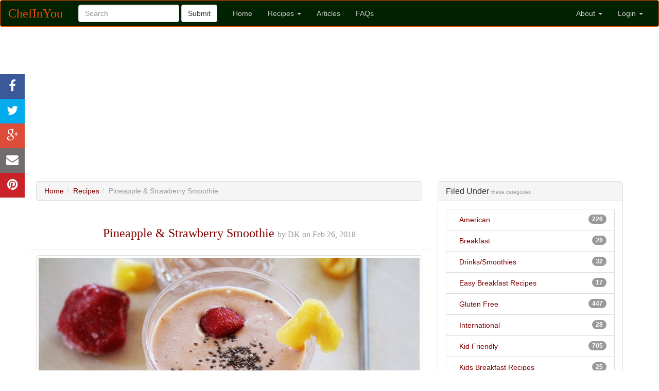

--- FILE ---
content_type: text/html; charset=UTF-8
request_url: http://chefinyou.com/strawberry-pineapple-smoothie-recipe
body_size: 13026
content:
<!DOCTYPE html>
<html lang="en">
  <head>
        <meta charset="utf-8">
    <meta http-equiv="X-UA-Compatible" content="IE=edge">
    <meta name="viewport" content="width=device-width, initial-scale=1">
    <meta name="robots" content="follow, all" />
      <title>Pineapple &#038; Strawberry Smoothie - Chef In You</title>
      <!-- Bootstrap -->
    <link rel="shortcut icon" href="/wp-includes/images/favicon.ico" />
    <link rel="stylesheet" href="http://chefinyou.com/wp-content/cache/minify/4a30f.css" media="all" />

    
    
    
    <link rel="stylesheet" href="https://maxcdn.bootstrapcdn.com/font-awesome/4.3.0/css/font-awesome.min.css">
    <link rel="stylesheet" href="http://chefinyou.com/wp-content/cache/minify/30749.css" media="all" />

      <!-- HTML5 Shim and Respond.js IE8 support of HTML5 elements and media queries -->
    <!-- WARNING: Respond.js doesn't work if you view the page via file:// -->
    <!--[if lt IE 9]>
      <script src="https://oss.maxcdn.com/libs/html5shiv/3.7.0/html5shiv.js"></script>
      <script src="https://oss.maxcdn.com/libs/respond.js/1.4.2/respond.min.js"></script>
    <![endif]-->
  <!-- START wp-head -->
<meta name='robots' content='max-image-preview:large' />
<link rel="alternate" type="application/rss+xml" title="Chef In You &raquo; Pineapple &#038; Strawberry Smoothie Comments Feed" href="http://chefinyou.com/strawberry-pineapple-smoothie-recipe/feed/" />
<script type="text/javascript">
window._wpemojiSettings = {"baseUrl":"https:\/\/s.w.org\/images\/core\/emoji\/14.0.0\/72x72\/","ext":".png","svgUrl":"https:\/\/s.w.org\/images\/core\/emoji\/14.0.0\/svg\/","svgExt":".svg","source":{"concatemoji":"http:\/\/chefinyou.com\/wp-includes\/js\/wp-emoji-release.min.js?ver=6.2"}};
/*! This file is auto-generated */
!function(e,a,t){var n,r,o,i=a.createElement("canvas"),p=i.getContext&&i.getContext("2d");function s(e,t){p.clearRect(0,0,i.width,i.height),p.fillText(e,0,0);e=i.toDataURL();return p.clearRect(0,0,i.width,i.height),p.fillText(t,0,0),e===i.toDataURL()}function c(e){var t=a.createElement("script");t.src=e,t.defer=t.type="text/javascript",a.getElementsByTagName("head")[0].appendChild(t)}for(o=Array("flag","emoji"),t.supports={everything:!0,everythingExceptFlag:!0},r=0;r<o.length;r++)t.supports[o[r]]=function(e){if(p&&p.fillText)switch(p.textBaseline="top",p.font="600 32px Arial",e){case"flag":return s("\ud83c\udff3\ufe0f\u200d\u26a7\ufe0f","\ud83c\udff3\ufe0f\u200b\u26a7\ufe0f")?!1:!s("\ud83c\uddfa\ud83c\uddf3","\ud83c\uddfa\u200b\ud83c\uddf3")&&!s("\ud83c\udff4\udb40\udc67\udb40\udc62\udb40\udc65\udb40\udc6e\udb40\udc67\udb40\udc7f","\ud83c\udff4\u200b\udb40\udc67\u200b\udb40\udc62\u200b\udb40\udc65\u200b\udb40\udc6e\u200b\udb40\udc67\u200b\udb40\udc7f");case"emoji":return!s("\ud83e\udef1\ud83c\udffb\u200d\ud83e\udef2\ud83c\udfff","\ud83e\udef1\ud83c\udffb\u200b\ud83e\udef2\ud83c\udfff")}return!1}(o[r]),t.supports.everything=t.supports.everything&&t.supports[o[r]],"flag"!==o[r]&&(t.supports.everythingExceptFlag=t.supports.everythingExceptFlag&&t.supports[o[r]]);t.supports.everythingExceptFlag=t.supports.everythingExceptFlag&&!t.supports.flag,t.DOMReady=!1,t.readyCallback=function(){t.DOMReady=!0},t.supports.everything||(n=function(){t.readyCallback()},a.addEventListener?(a.addEventListener("DOMContentLoaded",n,!1),e.addEventListener("load",n,!1)):(e.attachEvent("onload",n),a.attachEvent("onreadystatechange",function(){"complete"===a.readyState&&t.readyCallback()})),(e=t.source||{}).concatemoji?c(e.concatemoji):e.wpemoji&&e.twemoji&&(c(e.twemoji),c(e.wpemoji)))}(window,document,window._wpemojiSettings);
</script>
<style type="text/css">
img.wp-smiley,
img.emoji {
	display: inline !important;
	border: none !important;
	box-shadow: none !important;
	height: 1em !important;
	width: 1em !important;
	margin: 0 0.07em !important;
	vertical-align: -0.1em !important;
	background: none !important;
	padding: 0 !important;
}
</style>
	<link rel="stylesheet" href="http://chefinyou.com/wp-content/cache/minify/d7cb9.css" media="all" />


<style id='global-styles-inline-css' type='text/css'>
body{--wp--preset--color--black: #000000;--wp--preset--color--cyan-bluish-gray: #abb8c3;--wp--preset--color--white: #ffffff;--wp--preset--color--pale-pink: #f78da7;--wp--preset--color--vivid-red: #cf2e2e;--wp--preset--color--luminous-vivid-orange: #ff6900;--wp--preset--color--luminous-vivid-amber: #fcb900;--wp--preset--color--light-green-cyan: #7bdcb5;--wp--preset--color--vivid-green-cyan: #00d084;--wp--preset--color--pale-cyan-blue: #8ed1fc;--wp--preset--color--vivid-cyan-blue: #0693e3;--wp--preset--color--vivid-purple: #9b51e0;--wp--preset--gradient--vivid-cyan-blue-to-vivid-purple: linear-gradient(135deg,rgba(6,147,227,1) 0%,rgb(155,81,224) 100%);--wp--preset--gradient--light-green-cyan-to-vivid-green-cyan: linear-gradient(135deg,rgb(122,220,180) 0%,rgb(0,208,130) 100%);--wp--preset--gradient--luminous-vivid-amber-to-luminous-vivid-orange: linear-gradient(135deg,rgba(252,185,0,1) 0%,rgba(255,105,0,1) 100%);--wp--preset--gradient--luminous-vivid-orange-to-vivid-red: linear-gradient(135deg,rgba(255,105,0,1) 0%,rgb(207,46,46) 100%);--wp--preset--gradient--very-light-gray-to-cyan-bluish-gray: linear-gradient(135deg,rgb(238,238,238) 0%,rgb(169,184,195) 100%);--wp--preset--gradient--cool-to-warm-spectrum: linear-gradient(135deg,rgb(74,234,220) 0%,rgb(151,120,209) 20%,rgb(207,42,186) 40%,rgb(238,44,130) 60%,rgb(251,105,98) 80%,rgb(254,248,76) 100%);--wp--preset--gradient--blush-light-purple: linear-gradient(135deg,rgb(255,206,236) 0%,rgb(152,150,240) 100%);--wp--preset--gradient--blush-bordeaux: linear-gradient(135deg,rgb(254,205,165) 0%,rgb(254,45,45) 50%,rgb(107,0,62) 100%);--wp--preset--gradient--luminous-dusk: linear-gradient(135deg,rgb(255,203,112) 0%,rgb(199,81,192) 50%,rgb(65,88,208) 100%);--wp--preset--gradient--pale-ocean: linear-gradient(135deg,rgb(255,245,203) 0%,rgb(182,227,212) 50%,rgb(51,167,181) 100%);--wp--preset--gradient--electric-grass: linear-gradient(135deg,rgb(202,248,128) 0%,rgb(113,206,126) 100%);--wp--preset--gradient--midnight: linear-gradient(135deg,rgb(2,3,129) 0%,rgb(40,116,252) 100%);--wp--preset--duotone--dark-grayscale: url('#wp-duotone-dark-grayscale');--wp--preset--duotone--grayscale: url('#wp-duotone-grayscale');--wp--preset--duotone--purple-yellow: url('#wp-duotone-purple-yellow');--wp--preset--duotone--blue-red: url('#wp-duotone-blue-red');--wp--preset--duotone--midnight: url('#wp-duotone-midnight');--wp--preset--duotone--magenta-yellow: url('#wp-duotone-magenta-yellow');--wp--preset--duotone--purple-green: url('#wp-duotone-purple-green');--wp--preset--duotone--blue-orange: url('#wp-duotone-blue-orange');--wp--preset--font-size--small: 13px;--wp--preset--font-size--medium: 20px;--wp--preset--font-size--large: 36px;--wp--preset--font-size--x-large: 42px;--wp--preset--spacing--20: 0.44rem;--wp--preset--spacing--30: 0.67rem;--wp--preset--spacing--40: 1rem;--wp--preset--spacing--50: 1.5rem;--wp--preset--spacing--60: 2.25rem;--wp--preset--spacing--70: 3.38rem;--wp--preset--spacing--80: 5.06rem;--wp--preset--shadow--natural: 6px 6px 9px rgba(0, 0, 0, 0.2);--wp--preset--shadow--deep: 12px 12px 50px rgba(0, 0, 0, 0.4);--wp--preset--shadow--sharp: 6px 6px 0px rgba(0, 0, 0, 0.2);--wp--preset--shadow--outlined: 6px 6px 0px -3px rgba(255, 255, 255, 1), 6px 6px rgba(0, 0, 0, 1);--wp--preset--shadow--crisp: 6px 6px 0px rgba(0, 0, 0, 1);}:where(.is-layout-flex){gap: 0.5em;}body .is-layout-flow > .alignleft{float: left;margin-inline-start: 0;margin-inline-end: 2em;}body .is-layout-flow > .alignright{float: right;margin-inline-start: 2em;margin-inline-end: 0;}body .is-layout-flow > .aligncenter{margin-left: auto !important;margin-right: auto !important;}body .is-layout-constrained > .alignleft{float: left;margin-inline-start: 0;margin-inline-end: 2em;}body .is-layout-constrained > .alignright{float: right;margin-inline-start: 2em;margin-inline-end: 0;}body .is-layout-constrained > .aligncenter{margin-left: auto !important;margin-right: auto !important;}body .is-layout-constrained > :where(:not(.alignleft):not(.alignright):not(.alignfull)){max-width: var(--wp--style--global--content-size);margin-left: auto !important;margin-right: auto !important;}body .is-layout-constrained > .alignwide{max-width: var(--wp--style--global--wide-size);}body .is-layout-flex{display: flex;}body .is-layout-flex{flex-wrap: wrap;align-items: center;}body .is-layout-flex > *{margin: 0;}:where(.wp-block-columns.is-layout-flex){gap: 2em;}.has-black-color{color: var(--wp--preset--color--black) !important;}.has-cyan-bluish-gray-color{color: var(--wp--preset--color--cyan-bluish-gray) !important;}.has-white-color{color: var(--wp--preset--color--white) !important;}.has-pale-pink-color{color: var(--wp--preset--color--pale-pink) !important;}.has-vivid-red-color{color: var(--wp--preset--color--vivid-red) !important;}.has-luminous-vivid-orange-color{color: var(--wp--preset--color--luminous-vivid-orange) !important;}.has-luminous-vivid-amber-color{color: var(--wp--preset--color--luminous-vivid-amber) !important;}.has-light-green-cyan-color{color: var(--wp--preset--color--light-green-cyan) !important;}.has-vivid-green-cyan-color{color: var(--wp--preset--color--vivid-green-cyan) !important;}.has-pale-cyan-blue-color{color: var(--wp--preset--color--pale-cyan-blue) !important;}.has-vivid-cyan-blue-color{color: var(--wp--preset--color--vivid-cyan-blue) !important;}.has-vivid-purple-color{color: var(--wp--preset--color--vivid-purple) !important;}.has-black-background-color{background-color: var(--wp--preset--color--black) !important;}.has-cyan-bluish-gray-background-color{background-color: var(--wp--preset--color--cyan-bluish-gray) !important;}.has-white-background-color{background-color: var(--wp--preset--color--white) !important;}.has-pale-pink-background-color{background-color: var(--wp--preset--color--pale-pink) !important;}.has-vivid-red-background-color{background-color: var(--wp--preset--color--vivid-red) !important;}.has-luminous-vivid-orange-background-color{background-color: var(--wp--preset--color--luminous-vivid-orange) !important;}.has-luminous-vivid-amber-background-color{background-color: var(--wp--preset--color--luminous-vivid-amber) !important;}.has-light-green-cyan-background-color{background-color: var(--wp--preset--color--light-green-cyan) !important;}.has-vivid-green-cyan-background-color{background-color: var(--wp--preset--color--vivid-green-cyan) !important;}.has-pale-cyan-blue-background-color{background-color: var(--wp--preset--color--pale-cyan-blue) !important;}.has-vivid-cyan-blue-background-color{background-color: var(--wp--preset--color--vivid-cyan-blue) !important;}.has-vivid-purple-background-color{background-color: var(--wp--preset--color--vivid-purple) !important;}.has-black-border-color{border-color: var(--wp--preset--color--black) !important;}.has-cyan-bluish-gray-border-color{border-color: var(--wp--preset--color--cyan-bluish-gray) !important;}.has-white-border-color{border-color: var(--wp--preset--color--white) !important;}.has-pale-pink-border-color{border-color: var(--wp--preset--color--pale-pink) !important;}.has-vivid-red-border-color{border-color: var(--wp--preset--color--vivid-red) !important;}.has-luminous-vivid-orange-border-color{border-color: var(--wp--preset--color--luminous-vivid-orange) !important;}.has-luminous-vivid-amber-border-color{border-color: var(--wp--preset--color--luminous-vivid-amber) !important;}.has-light-green-cyan-border-color{border-color: var(--wp--preset--color--light-green-cyan) !important;}.has-vivid-green-cyan-border-color{border-color: var(--wp--preset--color--vivid-green-cyan) !important;}.has-pale-cyan-blue-border-color{border-color: var(--wp--preset--color--pale-cyan-blue) !important;}.has-vivid-cyan-blue-border-color{border-color: var(--wp--preset--color--vivid-cyan-blue) !important;}.has-vivid-purple-border-color{border-color: var(--wp--preset--color--vivid-purple) !important;}.has-vivid-cyan-blue-to-vivid-purple-gradient-background{background: var(--wp--preset--gradient--vivid-cyan-blue-to-vivid-purple) !important;}.has-light-green-cyan-to-vivid-green-cyan-gradient-background{background: var(--wp--preset--gradient--light-green-cyan-to-vivid-green-cyan) !important;}.has-luminous-vivid-amber-to-luminous-vivid-orange-gradient-background{background: var(--wp--preset--gradient--luminous-vivid-amber-to-luminous-vivid-orange) !important;}.has-luminous-vivid-orange-to-vivid-red-gradient-background{background: var(--wp--preset--gradient--luminous-vivid-orange-to-vivid-red) !important;}.has-very-light-gray-to-cyan-bluish-gray-gradient-background{background: var(--wp--preset--gradient--very-light-gray-to-cyan-bluish-gray) !important;}.has-cool-to-warm-spectrum-gradient-background{background: var(--wp--preset--gradient--cool-to-warm-spectrum) !important;}.has-blush-light-purple-gradient-background{background: var(--wp--preset--gradient--blush-light-purple) !important;}.has-blush-bordeaux-gradient-background{background: var(--wp--preset--gradient--blush-bordeaux) !important;}.has-luminous-dusk-gradient-background{background: var(--wp--preset--gradient--luminous-dusk) !important;}.has-pale-ocean-gradient-background{background: var(--wp--preset--gradient--pale-ocean) !important;}.has-electric-grass-gradient-background{background: var(--wp--preset--gradient--electric-grass) !important;}.has-midnight-gradient-background{background: var(--wp--preset--gradient--midnight) !important;}.has-small-font-size{font-size: var(--wp--preset--font-size--small) !important;}.has-medium-font-size{font-size: var(--wp--preset--font-size--medium) !important;}.has-large-font-size{font-size: var(--wp--preset--font-size--large) !important;}.has-x-large-font-size{font-size: var(--wp--preset--font-size--x-large) !important;}
.wp-block-navigation a:where(:not(.wp-element-button)){color: inherit;}
:where(.wp-block-columns.is-layout-flex){gap: 2em;}
.wp-block-pullquote{font-size: 1.5em;line-height: 1.6;}
</style>
<link rel="https://api.w.org/" href="http://chefinyou.com/wp-json/" /><link rel="alternate" type="application/json" href="http://chefinyou.com/wp-json/wp/v2/posts/4788" /><link rel="EditURI" type="application/rsd+xml" title="RSD" href="http://chefinyou.com/xmlrpc.php?rsd" />
<link rel="wlwmanifest" type="application/wlwmanifest+xml" href="http://chefinyou.com/wp-includes/wlwmanifest.xml" />
<meta name="generator" content="WordPress 6.2" />
<link rel="canonical" href="http://chefinyou.com/strawberry-pineapple-smoothie-recipe" />
<link rel='shortlink' href='http://chefinyou.com/?p=4788' />
<link rel="alternate" type="application/json+oembed" href="http://chefinyou.com/wp-json/oembed/1.0/embed?url=http%3A%2F%2Fchefinyou.com%2Fstrawberry-pineapple-smoothie-recipe" />
<link rel="alternate" type="text/xml+oembed" href="http://chefinyou.com/wp-json/oembed/1.0/embed?url=http%3A%2F%2Fchefinyou.com%2Fstrawberry-pineapple-smoothie-recipe&#038;format=xml" />

<!-- END wp-head -->

  </head>
  <body>
        <nav class="navbar navbar-default" role="navigation">
      <div class="container-fluid">
        <!-- Brand and toggle get grouped for better mobile display -->
        <div class="navbar-header">
          <button type="button" class="navbar-toggle" data-toggle="collapse"
                  data-target="#bs-example-navbar-collapse-1">
            <span class="sr-only">Toggle navigation</span>
            <span class="icon-bar"></span>
            <span class="icon-bar"></span>
            <span class="icon-bar"></span>
          </button>
          <a class="navbar-brand" href="/">ChefInYou</a>
        </div>

        <!-- Collect the nav links, forms, and other content for toggling -->
        <div class="collapse navbar-collapse" id="bs-example-navbar-collapse-1">

          <form class="navbar-form navbar-left" role="search" id="searchbox_011223094143780553869:gtdc-oiafa8">

            <div class="form-group">
              <input id="q" name="s" type="text" class="form-control" placeholder="Search">
            </div>
            <button type="submit" class="btn btn-default">Submit</button>
          </form>
          <ul class="nav navbar-nav">
            <li class=""><a href="/">Home</a></li>
            <li class="dropdown">
              <a href="#" class="dropdown-toggle" data-toggle="dropdown">Recipes <b class="caret"></b></a>
              <ul class="dropdown-menu">
                <li><a href="/recipes">All Recipes</a></li>
                <li class="divider"></li>
                <li><a href="/recipes/baking">Baking</a></li>
                <li><a href="/recipes/course">Course</a></li>
                <li><a href="/recipes/cuisine">Cuisine</a></li>
                <li><a href="/recipes/baking/eggless">Eggless Baking</a></li>
                <li><a href="/recipes/kid-friendly">Kid Friendly Recipes</a></li>
                <li><a href="/recipes/student-bachelor-cooking-recipes">Beginner Recipes</a></li>
              </ul>
            </li>
            <li class=""><a href="/articles">Articles</a></li>
            <li class=""><a href="/faqs">FAQs</a></li>
          </ul>
          <ul class="nav navbar-nav navbar-right">
            <li class="dropdown">
              <a href="#" class="dropdown-toggle" data-toggle="dropdown">About <b class="caret"></b></a>
              <ul class="dropdown-menu">
                <li><a href="/about-chefinyou">About ChefInYou</a></li>
                <li class="divider"></li>
                <li><a href="/contact-me">Contact</a></li>
              </ul>
            </li>

                        <li class="dropdown">
              <a href="#" class="dropdown-toggle" data-toggle="dropdown">Login <b class="caret"></b></a>
              <ul class="dropdown-menu">
                <li><a href="#">Contribute a Recipe</a></li>
                <li><a href="#">Ask a question</a></li>
                <li><a href="#">My Bookmarks</a></li>
                <li class="divider"></li>
                <li>
                  <fb:login-button scope="public_profile,email" onlogin="checkLoginState();">
                  </fb:login-button>
                </li>
              </ul>
            </li>
            
          </ul>
        </div><!-- /.navbar-collapse -->
      </div><!-- /.container-fluid -->
    </nav>
      <div class="container">
      <div class="row">
        <div class="col-xs-12 col-sm-12 col-md-8">
	  <!-- START draw_breadcrumbs -->    <ol class="breadcrumb">
      <li><a href='/'>Home</a></li><li><a href='/recipes'>Recipes</a></li><li class='active'>Pineapple &#038; Strawberry Smoothie</li>    </ol>
  <!-- END draw_breadcrumbs -->	  <!-- START render_main_section -->    
    <div class="row" vocab="http://schema.org/" typeof="Recipe">

      <!-- Title -->
      <div class="col-xs-12 page-header marginB10 marginT10 text-center">
        <h3 property="name">Pineapple &#038; Strawberry Smoothie          <small>
             by <span property="author" typeof="Person">
                  <span property="name">DK</span>
                </span>
             on <span property="datePublished"
                      datetime="2018-02-26">
                  Feb 26, 2018                </span>
          </small>
        </h3>
    </div> <!-- page-header -->

      <!-- Final pic -->
      <div class="col-xs-12 text-center marginB10">
        <img property="image" src="https://s3.amazonaws.com/images.chefinyou.com/drinks/strawberry-pineapple-smoothie-recipe/main-img20.JPG"
             class="img-responsive img-thumbnail width_100_pct" 
             alt="Strawberry Pineapple Smoothie Recipe with Wheat Germ | Healthy Smoothie Recipes" 
             title="Pineapple Strawberry Smoothie with Yogurt Recipe"/>
      </div> <!-- col-xs-12 -->

      <!-- Description -->
      <div class="col-xs-12 line_height_25" property="description">
        <div class="panel panel-default">
          <div class="panel-body">
            Few years ago during a wellness visit, the doctor and I got into a discussion. She insisted that I supplement my junior's diet with a multivitamin. I wondered why, especially when she said everything was normal. She asserted that it was impossible to provide all the nutrition needed on a day to day basis. So, taking a multivitamin would be prudent. I believe in getting nutrition from food, hence I disagreed and told her likewise. She gave me a skeptical smile and left it at that. That started my serious journey into holistic approach to food. But, have you ever tried to cook balanced meals for each day of the week? If you have, you would have noticed that it is an extremely hard thing to do. It takes meticulous planning and fervent energy to keep doing this incessantly. To top it, life has this astute way of throwing roadblocks in one's journey! Months down the road, I could finally appreciate the doctor's insistence for a multivitamin.          </div> <!-- panel-body -->
        </div> <!-- panel panel-default -->
      </div> <!-- col-xs-12 -->

      <!-- Pic 1 if present -->
              <div class="col-xs-12 text-center marginB10">
        <img src="https://s3.amazonaws.com/images.chefinyou.com/drinks/strawberry-pineapple-smoothie-recipe/main-img2.JPG"
             class="img-responsive img-thumbnail" 
             alt="Strawberry Pineapple Smoothie Recipe with Wheat Germ | Healthy Smoothie Recipes" 
             title="Pineapple Strawberry Smoothie with Yogurt Recipe"/>
        </div> <!-- col-xs-12 -->
      
      <!-- Descr1 if present -->
              <div class="col-xs-12 line_height_25">
          <div class="panel panel-default">
            <div class="panel-body">
              Inspite of being a full time (self proclaimed) nutritionist and chef for my family, I still had a tough time putting together balanced meals on a daily basis.  Given the scenario, I started devising simple<em> "put togethers"</em> that would help to amp up the daily requirements in an easy manner. I find smoothies to be a beautiful medium to do this. You can throw in a bunch of superior ingredients, blend together and gulp it down as a massive filler towards your daily (optimal) nourishment requirement. While its thrifty and sensible to make use of seasonal produce, I find that frozen comes in extremely handy as well.  For days, when my meal planning goes haywire (or err...when I am lazy!), I find it so much easier to take the smoothie route.            </div> <!-- panel-body -->
          </div> <!-- panel panel-default -->
        </div> <!-- col-xs-12 -->
      
      <!-- Pic 2 if present -->
              <div class="col-xs-12 text-center marginB10">
        <img src="https://s3.amazonaws.com/images.chefinyou.com/drinks/strawberry-pineapple-smoothie-recipe/main-img14.JPG"
             class="img-responsive img-thumbnail" 
             alt="Strawberry Pineapple Smoothie Recipe with Wheat Germ | Healthy Smoothie Recipes" 
             title="Pineapple Strawberry Smoothie with Yogurt Recipe"/>
        </div> <!-- col-xs-12 -->
      
      <!-- Descr2 if present -->
              <div class="col-xs-12 line_height_25">
          <div class="panel panel-default">
            <div class="panel-body">
              Today's post is a simple example of this theory. A creamy mix of probiotics, antioxidants, fiber, vitamins and other minerals or to put it in kid friendly terms - this creamy pineapple and berry smoothie, is not only delicious and filling but also nutritious. When you are looking to include 5-13 servings of fruit daily, this way of consuming them gives you quick numbers.<!--more-->            </div> <!-- panel-body -->
          </div> <!-- panel panel-default -->
        </div> <!-- col-xs-12 -->
      
      <div class="col-xs-12 line_height_25">
      <div class="panel panel-default">
        <div class="panel-body">
          <script async src="//pagead2.googlesyndication.com/pagead/js/adsbygoogle.js"></script>
          <!-- CIY Recipe Body Ads -->
          <ins class="adsbygoogle"
               style="display:block"
               data-ad-client="ca-pub-6601260295446164"
               data-ad-slot="5979033932"
               data-ad-format="auto"></ins>
          <script>
          (adsbygoogle = window.adsbygoogle || []).push({});
          </script>
        </div> <!-- panel-body -->
      </div> <!-- panel panel-default -->
      </div> <!-- col-xs-12 -->

      <!-- Prep info if present -->
              <div class="col-xs-12 text-center">
              <ul class="list-group list-inline">
                                  <li class="list-group-item">
                    <span class="glyphicon glyphicon-time"></span>
                    Cook time: 
                    <time property="cookTime"
                          datetime="PT15M">
                      Under 15 min                    </time>
                  </li>
                                                  <li class="list-group-item">
                    <span class="glyphicon glyphicon-time"></span>
                    Prep time:
                    <time property="prepTime"
                          datetime="PT15M">
                      Under 15 min                    </time>
                  </li>
                                                  <li class="list-group-item">
                    <span class="glyphicon glyphicon-user"></span>
                    Serves: 
                    <span property="servingSize">
                      2 people                    </span>
                  </li>
                                                  <li class="list-group-item">
                    <span class="glyphicon glyphicon-cutlery"></span>
                    Yields:
                    <span property="recipeYield"> 
                      Makes  2 - 2.5 cups                    </span>
                  </li>
                              </ul>
        </div> <!-- col-xs-12 -->
      
      <!-- Ingredients if present -->
              <div class="col-xs-12">
          <div class="panel panel-default">
            <div class="panel-heading">Ingredients</div>
            <div class="panel-body" rel="v:ingredient">
              <ul>
	<li>1 cup Pineapple</li>
	<li>1 cup Strawberry</li>
	<li>1 cup Whole Milk Greek Yogurt, see <strong>Tips</strong></li>
	<li>1/2-3/4 cups Whole (Raw) Milk, see <strong>Tips</strong></li>
	<li>1.5 tsp Wheat Germ, see <strong>Tips</strong></li>
	<li>1-2 tsp of sweeter of your choice, or as per taste (optional)</li>
	<li>1-2 tsp of Chia seeds for topping (optional)</li>
</ul>            </div> <!-- panel-body -->
          </div> <!-- panel panel-default -->
        </div> <!-- col-xs-12 -->
              
      <!-- Tips if present -->
              <div class="col-xs-12">
          <div class="panel panel-default">
            <div class="panel-heading">Tips</div>
            <div class="panel-body">
              1. <strong>Greek Yogurt :</strong> I do not believe in using fat free/low-fat ingredients. But depending on your diet, you can use them if needed. <strong><a title="Homemade Yogurt (Indian) using Raw Milk" href="http://chefinyou.com/2013/06/03/raw-milk-yogurt/" target="_blank">Regular homemade yogurt</a></strong> can be used but it doesnt provide as much creaminess as greek yogurt. <br/><br/>

2. <strong>Raw Milk:</strong> We consume raw milk, hence I tend to use it in my smoothies. But if going raw is not your thing, you can pasteurize it yourself - simply bring it to a boil or heat it until you see bubbles along the sides of your pan. Or you can use whatever milk you have on hand. If <strong>Vegan</strong>, replace it with Soy milk, almond milk etc. Or think water or fruit juices like apple, orange etc<br/><br/>

3. <strong>Wheat Germ:</strong> It has a chockfull of nutrients and hence finds its way into my cooking in some form or the other. If you are <strong>not comfortable with Gluten/ are Gluten Free</strong> skip it.<br/><br/>

<strong>Variations</strong><br/>
1. <strong>Vegan Strawberry Pineapple Smoothie without Yogurt:</strong> Use a mix of frozen and fresh fruit along with yogurt subs like <strong>almond milk</strong>, <strong>coconut milk</strong> etc for a creamy flavor. You can use just water, <strong>coconut water or orange juice</strong> as well.<br/><br/>
2. <strong>Strawberry Pineapple Banana Smoothie Bowl:</strong> Throw in an additional banana for a more creamier smoothie. Or else you can add a sliced banana as topping along with other options like - chia seeds, toasted coconut, granola, dried fruits and/or nuts.            </div> <!-- panel-body -->
          </div> <!-- panel panel-default -->
        </div> <!-- col-xs-12 -->
      
      <!-- Steps if present -->
              <div class="col-xs-12">
          <div class="panel panel-default">
            <div class="panel-heading">Method</div>
            <div class="panel-body" property="recipeInstructions">
                              <div class="row ">
                  <div class="col-xs-12 child_p_display_inline
                             col-sm-7">
                    <span class="paddingR5 color_green font_size_24">
                      1.
                    </span> <!-- paddingR5 -->
                    Add all the ingredients together to a blender.                  </div> <!-- col-xs-* col-sm-* -->
                                    <div class="col-xs-12 col-sm-5 thumbnail">
                    <img src="https://s3.amazonaws.com/images.chefinyou.com/drinks/strawberry-pineapple-smoothie-recipe/steps-img1.JPG"/>
                  </div> <!-- col-xs-* col-sm-* -->
                                  </div> <!-- row -->
                              <div class="row paddingT25">
                  <div class="col-xs-12 child_p_display_inline
                             col-sm-7">
                    <span class="paddingR5 color_green font_size_24">
                      2.
                    </span> <!-- paddingR5 -->
                    Blend until smooth. Adjust the consistency by adding more milk or water. The amount of sweetener will depend on your tolerance level and the natural sweetness of the fruits. I mostly skip adding them for myself. For this post added some rapadura since it was not sweet enough for my little guy.                  </div> <!-- col-xs-* col-sm-* -->
                                    <div class="col-xs-12 col-sm-5 thumbnail">
                    <img src="https://s3.amazonaws.com/images.chefinyou.com/drinks/strawberry-pineapple-smoothie-recipe/steps-img3.JPG"/>
                  </div> <!-- col-xs-* col-sm-* -->
                                  </div> <!-- row -->
                          </div> <!-- panel-body -->
          </div> <!-- panel panel-default -->
        </div> <!-- col-xs-12 -->
      
      <!-- Comments if present -->
              <div class="col-xs-12 line_height_25">
          <div class="panel panel-default">
            <div class="panel-body thumbnail">
              Serve immediately.            </div> <!-- panel-body -->
          </div> <!-- panel panel-default -->
        </div> <!-- col-xs-12 -->
      
      <!-- Closing Pic if present -->
              <div class="col-xs-12 text-center marginB10">
        <img src="https://s3.amazonaws.com/images.chefinyou.com/drinks/strawberry-pineapple-smoothie-recipe/main-img18.JPG"
             class="img-responsive img-thumbnail" 
             alt="Strawberry Pineapple Smoothie Recipe with Wheat Germ | Healthy Smoothie Recipes" 
             title="Pineapple Strawberry Smoothie with Yogurt Recipe"/>
        </div> <!-- col-xs-12 -->
      
    </div> <!--row -->
  <!-- END render_main_section -->        </div>
        <div class="col-xs-12 col-sm-12 col-md-4">
	  <!-- START render_right_sidebar -->    <!-- START draw_sidebar_browse_by(Filed Under, these categories) -->
    <div class="panel panel-default">
      <div class="panel-heading">
        <h3 class="panel-title">
          Filed Under <small>these categories</small>
        </h3>
      </div> <!-- panel-heading -->
      <div class="panel-body">
        <ul class="list-group">
                  <li class="list-group-item">
            <span class="badge">226</span>
            <a href='http://chefinyou.com/recipes/cuisine/american/'
               class="paddingL10 paddingR10">
              American            </a>
          </li>
                  <li class="list-group-item">
            <span class="badge">28</span>
            <a href='http://chefinyou.com/recipes/cuisine/indian/breakfast-indian/'
               class="paddingL10 paddingR10">
              Breakfast            </a>
          </li>
                  <li class="list-group-item">
            <span class="badge">32</span>
            <a href='http://chefinyou.com/recipes/course/drinkssmoothies/'
               class="paddingL10 paddingR10">
              Drinks/Smoothies            </a>
          </li>
                  <li class="list-group-item">
            <span class="badge">17</span>
            <a href='http://chefinyou.com/recipes/student-bachelor-cooking-recipes/easy-breakfast-recipes/'
               class="paddingL10 paddingR10">
              Easy Breakfast Recipes            </a>
          </li>
                  <li class="list-group-item">
            <span class="badge">447</span>
            <a href='http://chefinyou.com/recipes/special-diets/gluten-free/'
               class="paddingL10 paddingR10">
              Gluten Free            </a>
          </li>
                  <li class="list-group-item">
            <span class="badge">28</span>
            <a href='http://chefinyou.com/recipes/cuisine/international/'
               class="paddingL10 paddingR10">
              International            </a>
          </li>
                  <li class="list-group-item">
            <span class="badge">705</span>
            <a href='http://chefinyou.com/recipes/special-diets/kid-friendly-recipes/'
               class="paddingL10 paddingR10">
              Kid Friendly            </a>
          </li>
                  <li class="list-group-item">
            <span class="badge">25</span>
            <a href='http://chefinyou.com/recipes/kid-friendly/kids-breakfast-recipes/'
               class="paddingL10 paddingR10">
              Kids Breakfast Recipes            </a>
          </li>
                  <li class="list-group-item">
            <span class="badge">10</span>
            <a href='http://chefinyou.com/recipes/kid-friendly/kids-drinks-recipes/'
               class="paddingL10 paddingR10">
              Kids Drinks Recipes            </a>
          </li>
                  <li class="list-group-item">
            <span class="badge">384</span>
            <a href='http://chefinyou.com/recipes/special-diets/nuts-free/'
               class="paddingL10 paddingR10">
              Nuts Free            </a>
          </li>
                  <li class="list-group-item">
            <span class="badge">14</span>
            <a href='http://chefinyou.com/recipes/course/breakfast/other-breakfast/'
               class="paddingL10 paddingR10">
              Others            </a>
          </li>
                  <li class="list-group-item">
            <span class="badge">177</span>
            <a href='http://chefinyou.com/recipes/special-diets/sugar-free/'
               class="paddingL10 paddingR10">
              Sugar Free            </a>
          </li>
                  <li class="list-group-item">
            <span class="badge">30</span>
            <a href='http://chefinyou.com/recipes/course/under-15-min/drinks/'
               class="paddingL10 paddingR10">
              Under 15 min - Drinks            </a>
          </li>
                  <li class="list-group-item">
            <span class="badge">499</span>
            <a href='http://chefinyou.com/recipes/special-diets/vegan/'
               class="paddingL10 paddingR10">
              Vegan Recipes            </a>
          </li>
                </ul>
      </div> <!-- panel-body -->
    </div> <!-- panel -->
    <!-- END draw_sidebar_browse_by(Filed Under, these categories) -->
  <!-- START draw_recipe_ideal_sides -->
    <div class="panel panel-default">
      <div class="panel-heading">
        <h3 class="panel-title">Related FAQs</h3>
      </div> <!-- panel-heading -->
      <div class="panel-body">
        <ul class="list-group">
                  <li class="list-group-item">
            <a href="http://chefinyou.com/faq/raw-milk-to-make-yogurt">
              Can i use raw milk to make yogurt?            </a>
          </li>
                </ul>
      </div> <!-- panel-body -->
    </div> <!-- panel panel-default -->
  
    <div class="panel panel-default">
      <div class="panel-heading">
        <h3 class="panel-title">Related Articles</h3>
      </div> <!-- panel-heading -->
      <div class="panel-body">
        <ul class="list-group">
                  <li class="list-group-item">
            <a href="http://chefinyou.com/recipes/cuisine/mango-banana-smoothie/">
              Mango Banana Smoothie            </a>
          </li>
                  <li class="list-group-item">
            <a href="http://chefinyou.com/recipes/cuisine/pomegranate-smoothie/">
              Pomegranate Smoothie            </a>
          </li>
                  <li class="list-group-item">
            <a href="http://chefinyou.com/recipe/strawberry-chia-seed-jam">
              Strawberry Chia Jam            </a>
          </li>
                  <li class="list-group-item">
            <a href="http://chefinyou.com/recipes/course/drinkssmoothies/mango-milk-shake/">
              Mango Milkshake            </a>
          </li>
                  <li class="list-group-item">
            <a href="http://chefinyou.com/recipes/cuisine/amrakhand-recipe/">
              Amrakhand            </a>
          </li>
                  <li class="list-group-item">
            <a href="http://chefinyou.com/recipe/homemade-strawberry-milkshake-ice-cream">
              Strawberry Milkshake            </a>
          </li>
                  <li class="list-group-item">
            <a href="http://chefinyou.com/recipe/cantaloupe-orange-juice">
              Cantaloupe Orange Juice            </a>
          </li>
                  <li class="list-group-item">
            <a href="http://chefinyou.com/recipes/course/drinkssmoothies/strawberries-creme-frappuccino/">
              Strawberries &#038; Creme Frappuccino            </a>
          </li>
                </ul>
      </div> <!-- panel-body -->
    </div> <!-- panel panel-default -->
    <div class="panel panel-default">
    <div class="panel-body">
      <script async src="//pagead2.googlesyndication.com/pagead/js/adsbygoogle.js"></script>
      <!-- CIY Right Sidebar Ads -->
      <ins class="adsbygoogle"
           style="display:block"
           data-ad-client="ca-pub-6601260295446164"
           data-ad-slot="6118634735"
           data-ad-format="auto"></ins>
      <script>
      (adsbygoogle = window.adsbygoogle || []).push({});
      </script>
    </div> <!-- panel-body -->
  </div> <!-- panel -->
      <!-- START draw_recipe_section_references -->
    <div class="panel panel-default">
      <div class="panel-heading">
        <h3 class="panel-title">Recipe Reference</h3>
      </div> <!-- panel-heading -->
      <div class="panel-body">
        My Recipe Notes      </div> <!-- panel-body -->
    </div> <!-- panel panel-default -->
    <!-- END draw_recipe_section_references -->
  <!-- get_related_content: found 0 results -->
<!-- draw_ciy_posts( Related Posts ): START -->
<!-- END render_right_sidebar -->        </div>
      </div> <!-- row -->
      <div class="row">
	<!-- START render_section_post_content() -->    <div class="panel panel-default">
      <div class="panel-heading"><h3 class="panel-title">Leave a Reply</h3></div>

      <div class="panel-body">
        I love to hear from you! I read each and every comment, and will get
        back as soon as I am able to.

        <form action="/wp-comments-post.php" method="post" id="commentform" class="paddingT20">

                    <div class="form-inline marginB20">
            <div class="form-group">
              <label class="sr-only" for="author">Name *</label>
              <input type="text" class="form-control" name="author" id="author" placeholder="Name *">
            </div>
            <div class="form-group">
              <label class="sr-only" for="email">Email (not displayed) *</label>
              <input type="email" class="form-control" name="email"id="email" placeholder="Email (not displayed) *">
            </div>

            <div class="form-group">
              <label class="sr-only" for="url">Website</label>
              <input type="url" class="form-control" name="url" id="url" placeholder="Website">
            </div>
          </div> <!-- form-inline -->
          
          <div>
            <textarea name="comment" id="comment" class="form-control span12"
                      rows="3" placeholder="Enter your comment"></textarea>
            <input id="comment_userid" type="hidden" name="userid"
                   value="" />
            <input id="comment_recipeid" type="hidden" name="recipeid"
                   value="4788" />
            <input id="comment_images" type="hidden" name="images" value="" />
          </div>

                    <div class="well marginT20" id="madeThisDetails">
            Did you try this recipe? Please share your feedback!
                        <div class="alert alert-warning marginT10 marginB5" role="alert">
              You need to login to share feedback. Use one of the following to login.
              <div class="paddingT10 height35 width65">
                <div class="height24 width64 border_1px_solid_CCC">
                  <fb:login-button scope="public_profile,email"
                                   onlogin="checkLoginState();">
                  </fb:login-button>
                </div>
              </div>
            </div>
                        <input id="rating" name="rating" type="number" class="rating"
                   step=1 data-size="md"
                   disabled="true" />
            <div class="marginT20 marginB10">Upload Your Recipe Photos</div>
            <input id="image-uploader" name="images[]" type="file" class="file"
                   multiple="true" maxFileSize="2048" overwriteInitial="false"
                   data-max-file-count="5"
                   disabled="true"/>
          </div>

          <script type="text/javascript">
            jQuery(document).on("ready", function() {
              // First upload images if any.
              var ret = jQuery("#image-uploader").fileinput({
                uploadAsync: true,
                uploadClass: "display_none",
                uploadUrl: "/?loc=view&src=RecipeView&action=uploadImages",
                uploadExtraData: function() {
                  return {
                    userid: '',
                    recipeid: '4788'
                  };
                }
              }).on('fileloaded', function(event, file, previewId, index) {
                $(".kv-fileinput-upload").trigger('click');
              }).on('fileuploaded', function(event, data, previewId, index) {
                console.log("Response is: " + data.response);
                // Get the existing list of files uploaded so far.
                var existing_files = $('#comment_files').val();
                if (undefined == existing_files) existing_files = [];
                // Get the newly uploaded list of files.
                var files = data.response.uploaded;
                if (undefined == files) files = [];
                // Make a concatenated list.
                files.concat(existing_files);
                // Save the new list back into the form.
                $('#comment_files').val(JSON.stringify(files));
              });
            });
          </script>
          
          <input type='hidden' name='comment_post_ID' value='4788' id='comment_post_ID' />
<input type='hidden' name='comment_parent' id='comment_parent' value='0' />
 

          <div id="feedback"></div>
          <button type="submit" class="btn btn-default marginT20">Submit Comment</button>

        </form>

      </div> <!-- panel-body -->
    </div> <!-- panel panel-default -->
  
    <div class="panel panel-default">
      <div class="panel-heading">
        <h3 class="panel-title">
          1 Comments
        </h3>
      </div> <!-- panel-heading -->
      <div class="panel-body">
                    <div class="media marginB20 padding20 borderB_1px_solid_DDD comment">

              <div class="media-body">
                 
                  <h4 class="media-heading">
                    By
                    <span class="capitalize">
                      Jayanthi                    </span>
                    <small>on Jul 24, 2020</small>
                  </h4> <!-- media-heading -->

                                    <!-- Comment rating -->
                                      
                  <!-- Comment content -->
                  <div>By raw milk, do you mean the one from farm directly without pasteurization? I had been making smoothies with regular milk earlier but off late changed to almond/oat milk because I read that as per ayurveda, most fruits and milk/yogurt cannot be combined. On the other hand, being a working mom, I can't agree more on how our struggle is to fit in easy, quick and most importantly healthy meals

<p class="reply">Yes, I meant the unpasteurized milk Jayanthi. Yes, I read that too but after keeping track of many such things, it does get overwhelming. So, I am just keeping life to basics and make sure to see how we feel after a particular food. If it causes issues, then I tend to reduce/eliminate, otherwise just not overdo anything.:) --DK</p></div>

                  <!-- Comment images -->
                                      <div class="paddingT10">
                                            <img src="" class="img-thumbnail padding5 margin5 max_width120" />
                                          </div>
                  
              </div> <!-- media-body -->

            </div> <!-- media -->
        
      </div> <!-- panel-body -->
    </div> <!-- panel panel-default -->
  <!-- END render_section_post_content() -->      </div> <!-- row -->
    </div> <!-- container -->
    <!-- END render_footer -->
    <!-- jQuery (necessary for Bootstrap's JavaScript plugins) -->
    <script src="https://ajax.googleapis.com/ajax/libs/jquery/1.11.0/jquery.min.js"></script>
    <!-- Include all compiled plugins (below), or include individual files as needed -->
    
    
    
    <script  src="http://chefinyou.com/wp-content/cache/minify/7ec35.js"></script>

    <script>
  // This is called with the results from from FB.getLoginStatus().
  function statusChangeCallback(response) {
    console.log('statusChangeCallback response:' + response);
    console.log(response);
    // The response object is returned with a status field that lets the
    // app know the current login status of the person.
    // Full docs on the response object can be found in the documentation
    // for FB.getLoginStatus().
    if (response.status === 'connected') {
      // Logged into your app and Facebook.
      handleFBLogin();
    } else if (response.status === 'not_authorized') {
      // The person is logged into Facebook, but not your app.
      document.getElementById('status').innerHTML = 'Please log ' +
        'into this app.';
    } else {
      // The person is not logged into Facebook, so we're not sure if
      // they are logged into this app or not.
      document.getElementById('status').innerHTML = 'Please log ' +
        'into Facebook.';
    }
  }

  // This function is called when someone finishes with the Login
  // Button.  See the onlogin handler attached to it in the sample
  // code below.
  function checkLoginState() {
    FB.getLoginStatus(function(response) {
      statusChangeCallback(response);
    });
  }

  window.fbAsyncInit = function() {
    FB.init({
      appId      : '900473083318354',
      cookie     : true,  // enable cookies to allow the server to access 
                          // the session
      xfbml      : true,  // parse social plugins on this page
      version    : 'v2.1' // use version 2.1
    });

    // Now that we've initialized the JavaScript SDK, we call 
    // FB.getLoginStatus().  This function gets the state of the
    // person visiting this page and can return one of three states to
    // the callback you provide.  They can be:
    //
    // 1. Logged into your app ('connected')
    // 2. Logged into Facebook, but not your app ('not_authorized')
    // 3. Not logged into Facebook and can't tell if they are logged into
    //    your app or not.
    //
    // These three cases are handled in the callback function.

    // TODO: for not, auto login is disabled, as it never allows anyone to logout.
    //FB.getLoginStatus(function(response) {
    //  statusChangeCallback(response);
    //});
  };

  // Load the SDK asynchronously
  (function(d, s, id) {
    var js, fjs = d.getElementsByTagName(s)[0];
    if (d.getElementById(id)) return;
    js = d.createElement(s); js.id = id;
    js.src = "//connect.facebook.net/en_US/sdk.js";
    fjs.parentNode.insertBefore(js, fjs);
  }(document, 'script', 'facebook-jssdk'));

  // Here we run a very simple test of the Graph API after login is
  // successful.  See statusChangeCallback() for when this call is made.
  function handleFBLogin() {
    // console.log('Welcome!  Fetching your information.... ');
    FB.api('/me', function(response) {
      // console.log('Successful login for: ' + response.name);
      //document.getElementById('status').innerHTML =
      //  'Thanks for logging in, ' + response.name + '!';
    });

    // Handle the FB login event on the server side.
    xmlhttp = new XMLHttpRequest();
    xmlhttp.onreadystatechange = function() {
      if (xmlhttp.readyState == 4  && xmlhttp.status == 200) {
        response = JSON.parse(xmlhttp.responseText);
        // console.log(response);
        if (response.status == 'OK') {
          //window.location.replace(response.redirect_url);
          window.location.replace("http://chefinyou.com/strawberry-pineapple-smoothie-recipe");
        }
      }
    }
    xmlhttp.open("GET","/?action=dologin&authenticator=facebook",true);
    xmlhttp.send();
  }

  jQuery(document).ready(function() {
    $("body").floatingSocialShare({
      place: "top-left", // alternatively top-right
      counter: true, // set to false for hiding the counters of pinterest, facebook, twitter, linkedin and google-plus
      buttons: ["facebook","twitter","google-plus","envelope","pinterest"], // all of the currently avalaible social buttons
      title: document.title, // your title, default is current page's title
      url: window.location.href,  // your url, default is current page's url
      text: "share with ", // the title of a tags
      description: $("meta[name='description']").attr("content"), // your description, default is current page's description
      popup_width: 400, // the sharer popup width, default is 400px
      popup_height: 300 // the sharer popup height, default is 300px
    });
  });
</script>

<script>
  (function(i,s,o,g,r,a,m){i['GoogleAnalyticsObject']=r;i[r]=i[r]||function(){
  (i[r].q=i[r].q||[]).push(arguments)},i[r].l=1*new Date();a=s.createElement(o),
  m=s.getElementsByTagName(o)[0];a.async=1;a.src=g;m.parentNode.insertBefore(a,m)
  })(window,document,'script','//www.google-analytics.com/analytics.js','ga');

  ga('create', 'UA-8725071-1', 'auto');
  ga('send', 'pageview');

</script>

    <!-- END add_js_scripts -->
<!-- START wp-footer -->

<!-- END wp-footer -->

<!-- END add_wp_footer -->
  </body>
</html>

<!--
Performance optimized by W3 Total Cache. Learn more: https://www.boldgrid.com/w3-total-cache/

Object Caching 64/225 objects using disk
Page Caching using disk: enhanced 
Minified using disk
Database Caching 8/114 queries in 0.058 seconds using disk

Served from: chefinyou.com @ 2025-09-23 19:50:51 by W3 Total Cache
-->

--- FILE ---
content_type: text/html; charset=utf-8
request_url: https://www.google.com/recaptcha/api2/aframe
body_size: 267
content:
<!DOCTYPE HTML><html><head><meta http-equiv="content-type" content="text/html; charset=UTF-8"></head><body><script nonce="hLMMkSqH7bc6krkHOQIiBQ">/** Anti-fraud and anti-abuse applications only. See google.com/recaptcha */ try{var clients={'sodar':'https://pagead2.googlesyndication.com/pagead/sodar?'};window.addEventListener("message",function(a){try{if(a.source===window.parent){var b=JSON.parse(a.data);var c=clients[b['id']];if(c){var d=document.createElement('img');d.src=c+b['params']+'&rc='+(localStorage.getItem("rc::a")?sessionStorage.getItem("rc::b"):"");window.document.body.appendChild(d);sessionStorage.setItem("rc::e",parseInt(sessionStorage.getItem("rc::e")||0)+1);localStorage.setItem("rc::h",'1769736767955');}}}catch(b){}});window.parent.postMessage("_grecaptcha_ready", "*");}catch(b){}</script></body></html>

--- FILE ---
content_type: text/plain
request_url: https://www.google-analytics.com/j/collect?v=1&_v=j102&a=1583921289&t=pageview&_s=1&dl=http%3A%2F%2Fchefinyou.com%2Fstrawberry-pineapple-smoothie-recipe&ul=en-us%40posix&dt=Pineapple%20%26%20Strawberry%20Smoothie%20-%20Chef%20In%20You&sr=1280x720&vp=1280x720&_u=IEBAAEABAAAAACAAI~&jid=118756224&gjid=1609093644&cid=1950594504.1769736766&tid=UA-8725071-1&_gid=1854346291.1769736766&_r=1&_slc=1&z=1230302767
body_size: -284
content:
2,cG-WCBSQ7F3W8